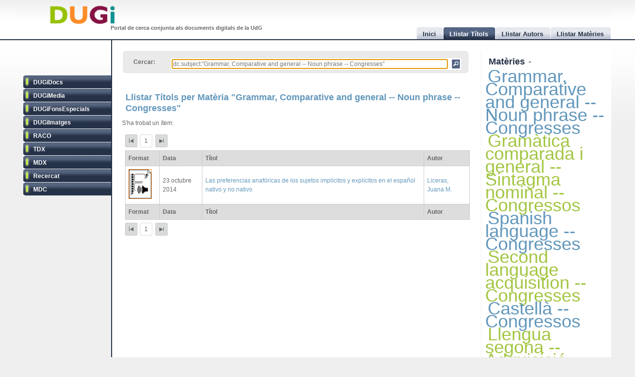

--- FILE ---
content_type: text/css
request_url: http://dugi.udg.edu/css/style2.css
body_size: 1533
content:

body {
	font-family: Arial, Helvetica, sans-serif;
	font-size: 76%;
}

#content {
	padding: 0.5em;
}
#content p{
/*
	text-align: justify;
*/
	text-align: left;
}

table {
	border-collapse: collapse;
}

td, th {
	padding: 0.5em;
	border: 1px solid #CCC;
}

thead, tfoot {
	background-color: #DDD;
}

tr.rowodd {

}

tr.roweven {
	background-color: #F2F2F2;
}

.sortcol {
	cursor: pointer;
	padding-right: 20px;
	background-repeat: no-repeat;
	background-position: right center;
}
.sortasc {
	background-color: #DDFFAC;
	background-image: url(../images/t_up.gif);
	margin-right: 2px;
}
.sortdesc {
	background-color: #B9DDFF;
	background-image: url(../images/t_down.gif);  
	margin-right: 2px;
}
.nosort {
	cursor: default;
}

.urg1, .urg2, .urg3, .urg4, .urg5 {
	padding: 3px;
	text-align: center;
	border: 1px solid #333;
	width: 3em;
}

.urg1 {
	background-color: #FFFACD;
}
.urg2 {
	background-color: #FFD700;
}
.urg3 {
	background-color: Orange;
}
.urg4 {
	background-color: #FF6347;
}
.urg5 {
	background-color: Red;
}

.scroll-table-head {
    width: 800px;
}

.scroll-table-body {
    width: 800px;
    height: 400px;				
}
.scroll-table-body td {
	padding-right: 20px;
	overflow: hidden;
}

/*
nou
*/
#content2 {
	padding: 0.5em;
}

#content3 {
	padding: 0.5em;
}


@media screen and (max-width: 768px) and (min-width: 600px) {
body{
	max-width: 96% !important;
        min-width: 96% !important;
        font-size: 12pt;
	background: #CCD;
}
#wrap{
	margin: 0;
	width: 90%;
}
#header{
	position: inherit;
	width: 100%;
	height: 100px;
	background: #CCD;
}
#header h1#logo, #header #slogan{
	position: inherit;
	float: left;
}
#header #slogan{
	display: none;
}
#header ul.tabs{
	position: inherit;
	float: left;
        font: 0.9em/1.5em Verdana, Tahoma;
	width: 115%;
}
#header ul.tabs li{
	float: left;
	width: 50%;
	background: #FFF;
	padding-right: 0px;
}
#header ul.tabs li.current{
/*
	background: #99E;
*/
        background: rgb(70, 100, 218);
}
#header ul.tabs a{
	background: none;
	padding: 0;
}
#header ul.tabs .current a{
	background: none;
}
#header ul.tabs a span{
        background: none;
        font-family: tahoma;
	font-size: 110%;
	padding: 6px;
}
#header ul.tabs .current a span{
        background: none;
}

#sidebar{
	display: none;
}

#content-wrap{
	background: none;
	padding: 0;
	border: 0;
}
#main{
	width: 137%;
	padding: 0;
	background: #FFF;
	padding-top: 10px;
}
#paginacio{
	margin: 0;
}
#paginacio a{
	padding: 0;
}
#taula_titols{
	width: 94%;
	padding: 0;
	margin: 0;
}
thead, tfoot{
	display: none;
}
th:first-of-type, td.mime {
  display: none;
}
#taula_titols td{
	width: 99%;
	float:left;
}
td:nth-of-type(2), td:nth-of-type(4) {
	text-align: right;
	width: 95%;
}
#taula_titols td a.autor{
	display: inline-block;
}
#taula_titols a.title{
	font-weight: bold;
}
#taula_titols td, #taula_titols th{
	border: 0;
}
#rightbar{
	display: none;
}
#trobar{
	width: 100%;
/*
	background: #CCF;
*/
        background: rgb(70, 100, 218);
	color: #FFF;
}
#trobar form{
	width: 96%;
	margin: auto;
	padding: 0;
	padding-top: 15px;
	padding-bottom: 15px;
	background: none;
	border: 0;
}
#search_button{
	display: none;
}
#search_form{
	width: 100%;
}
#trobar form #search_form{
	margin-left: 5px;
	background: none;
	height: 0;
	padding: 0;
	margin: 0;
	border: 0;
}
#search_form #autocomplete{
	width: 100%;
}

#bot_idioma{
	width: 132% !important;
	margin: 0;
	text-align: center;
}
#filtre{
	width: 100%;
/*
	background-color: #CCF;
*/
        background: rgb(70, 100, 218);
	color: #FFF;
}
#filtre_form{
	background: none;
	border: 0;
	margin: 0;
	padding: 0;
	width: 96%;
}
#filtre_form p{
	display: block;
	width: 100%;
	padding-bottom: 10px;
}
.lletra{
	width: 96%;
}
.lletra .autor, .lletra .materia{
	font-size: 15pt;
}

#footer{
	border: 0;
	background: none;
	height: auto;
	width: 98%;
	font-family: tahoma;
	font-size: 14pt;
	margin: 0;
}
#footer .footer-left, #footer .footer-right{
	width: 115%;
	float: left;
}
#footer a {
  width: auto;
  display: inline-block;
}
#footer .align-right{
	text-align: left;
}

span.link_fora{
	display: none;
}

.popup{
	position: absolute !important;
/*
	top: 0 !important;
*/
	left: 0 !important;
	right: 0 !important;
	font-size: 16pt;
	width: 99% !important;
}
.popup_min, popup_norm, .popup_max, .popup_max-norm, .popup_scale{
	display: none;
}
.popup_header h4{
	width: 90% !important;
	font-size: 1em;
	float: left !important;
	clear: both;
}
.popup_body{
	max-height: 100% !important;
	max-width: 98% !important;
}
.itemDisplayTable, .itemDisplayTable tbody, .itemDisplayTable tr, .itemDisplayTable td{
	display: block;
}
.itemDisplayTable td{
	width: 95%;
	display: block;
	float: left;
	text-align: left;
	
}
.itemDisplayTable td.metadataFieldValue br{
	display: none;
}
.itemDisplayTable td.metadataFieldValue a{
	word-wrap: break-word;
	width: 80%;
	display: block
}


}
@media screen and (max-width: 600px) {
body{
	max-width: 96% !important;
        min-width: 96% !important;
        font-size: 18pt;
	background: #CCD;
}
#wrap{
	margin: 0;
	width: 90%;
}
#header{
	position: inherit;
	width: 100%;
	height: 100px;
	background: #CCD;
}
#header h1#logo, #header #slogan{
	position: inherit;
	float: left;
}
#header #slogan{
	display: none;
}
#header ul.tabs{
	position: inherit;
	float: left;
        font: 0.9em/1.5em Verdana, Tahoma;
	width: 115%;
}
#header ul.tabs li{
	float: left;
	width: 50%;
	background: #FFF;
	padding-right: 0px;
}
#header ul.tabs li.current{
/*
	background: #99E;
*/
        background: rgb(70, 100, 218);
}
#header ul.tabs a{
	background: none;
	padding: 0;
}
#header ul.tabs .current a{
	background: none;
}
#header ul.tabs a span{
        background: none;
        font-family: tahoma;
	font-size: 110%;
	padding: 6px;
}
#header ul.tabs .current a span{
        background: none;
}

#sidebar{
	display: none;
}

#content-wrap{
	background: none;
	padding: 0;
	border: 0;
}
#main{
	width: 137%;
	padding: 0;
	background: #FFF;
	padding-top: 10px;
}
#paginacio{
	margin: 0;
}
#paginacio a{
	padding: 0;
}
#taula_titols{
	width: 94%;
	padding: 0;
	margin: 0;
}
thead, tfoot{
	display: none;
}
th:first-of-type, td.mime {
  display: none;
}
#taula_titols td{
	width: 99%;
	float:left;
}
td:nth-of-type(2), td:nth-of-type(4) {
	text-align: right;
	width: 95%;
}
#taula_titols td a.autor{
	display: inline-block;
}
#taula_titols a.title{
	font-weight: bold;
}
#taula_titols td, #taula_titols th{
	border: 0;
}
#rightbar{
	display: none;
}
#trobar{
	width: 100%;
/*
	background: #CCF;
*/
        background: rgb(70, 100, 218);
	color: #FFF;
}
#trobar form{
	width: 96%;
	margin: auto;
	padding: 0;
	padding-top: 15px;
	padding-bottom: 15px;
	background: none;
	border: 0;
}
#search_button{
	display: none;
}
#search_form{
	width: 100%;
}
#trobar form #search_form{
	margin-left: 5px;
	background: none;
	height: 0;
	padding: 0;
	margin: 0;
	border: 0;
}
#search_form #autocomplete{
	width: 100%;
}

#bot_idioma{
	width: 132% !important;
	margin: 0;
	text-align: center;
}
#filtre{
	width: 100%;
/*
	background-color: #CCF;
*/
        background: rgb(70, 100, 218);
	color: #FFF;
}
#filtre_form{
	background: none;
	border: 0;
	margin: 0;
	padding: 0;
	width: 96%;
}
#filtre_form p{
	display: block;
	width: 100%;
	padding-bottom: 10px;
}
.lletra{
	width: 96%;
}
.lletra .autor, .lletra .materia{
	font-size: 15pt;
}

#footer{
	border: 0;
	background: none;
	height: auto;
	width: 98%;
	font-family: tahoma;
	font-size: 14pt;
	margin: 0;
}
#footer .footer-left, #footer .footer-right{
	width: 115%;
	float: left;
}
#footer a {
  width: auto;
  display: inline-block;
}
#footer .align-right{
	text-align: left;
}

span.link_fora{
	display: none;
}

.popup{
	position: absolute !important;
/*
	top: 0 !important;
*/
	left: 0 !important;
	right: 0 !important;
	font-size: 16pt;
	width: 99% !important;
}
.popup_min, popup_norm, .popup_max, .popup_max-norm, .popup_scale{
	display: none;
}
.popup_header h4{
	width: 90% !important;
	font-size: 1em;
	float: left !important;
	clear: both;
}
.popup_body{
	max-height: 100% !important;
	max-width: 98% !important;
}
.itemDisplayTable, .itemDisplayTable tbody, .itemDisplayTable tr, .itemDisplayTable td{
	display: block;
}
.itemDisplayTable td{
	width: 95%;
	display: block;
	float: left;
	text-align: left;
	
}
.itemDisplayTable td.metadataFieldValue br{
	display: none;
}
.itemDisplayTable td.metadataFieldValue a{
	word-wrap: break-word;
	width: 80%;
	display: block
}


}

